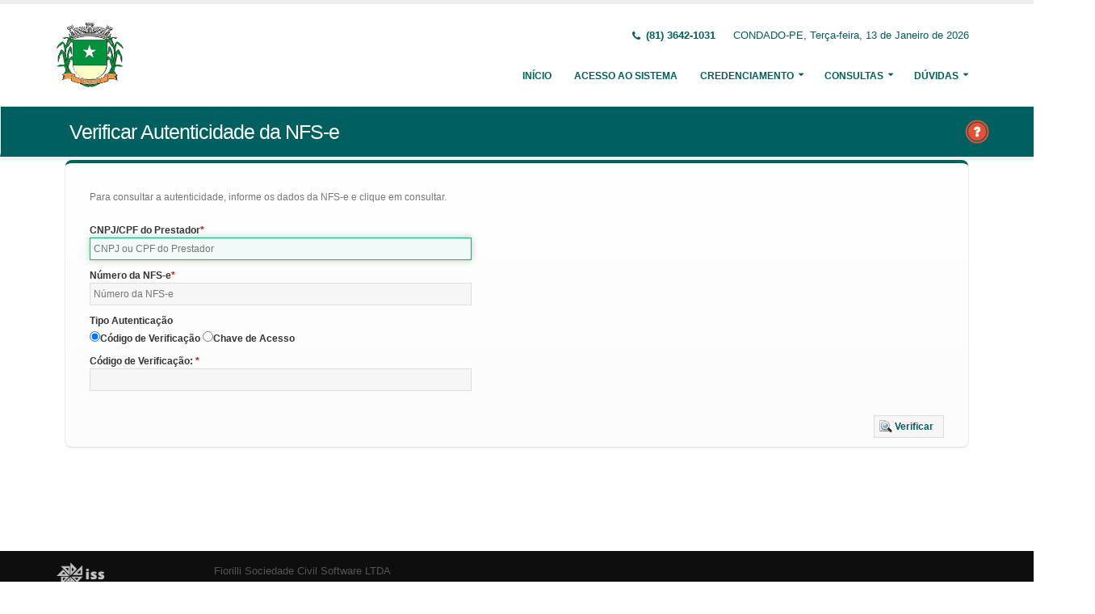

--- FILE ---
content_type: text/html;charset=UTF-8
request_url: http://nfe.condado.pe.gov.br:8073/issweb/paginas/public/consulta/autenticidade;jsessionid=GwmSrrNaIwdSKdL8eIKE-stq.undefined
body_size: 4879
content:
<!DOCTYPE html>
<html xmlns="http://www.w3.org/1999/xhtml"><head id="j_idt2">
            <meta charset="utf-8" />
            <meta http-equiv="X-UA-Compatible" content="IE=edge" />
            <meta name="description" content="Nota Fiscal de Serviços Eletrônica" />
            <meta name="author" content="Fiorilli SC Software LTDA" />
            <meta content="text/html; charset=UTF-8" http-equiv="Content-Type" />

            
            <meta name="viewport" content="width=device-width, initial-scale=1.0, maximum-scale=1.0, user-scalable=no" />
            <title>ISSWEB :: Área Administrativa</title>
            <link rel="shortcut icon" type="image/x-icon" href="/issweb/resources/imagens/fiorilli_verde.ico" /><link type="text/css" rel="stylesheet" href="/issweb/javax.faces.resource/theme.css.xhtml?ln=primefaces-fiorilli-verde" /><link type="text/css" rel="stylesheet" href="/issweb/javax.faces.resource/botoes.css.xhtml;jsessionid=WlxLw+D2WpE8Jw4R7FbdXqlI.undefined?ln=css" /><link type="text/css" rel="stylesheet" href="/issweb/javax.faces.resource/primefaces-fiorilli.css.xhtml;jsessionid=WlxLw+D2WpE8Jw4R7FbdXqlI.undefined?ln=css" /><link type="text/css" rel="stylesheet" href="/issweb/javax.faces.resource/bootstrap/css/bootstrap.min.css.xhtml;jsessionid=WlxLw+D2WpE8Jw4R7FbdXqlI.undefined?ln=vendor" /><link type="text/css" rel="stylesheet" href="/issweb/javax.faces.resource/font-awesome/css/font-awesome.css.xhtml;jsessionid=WlxLw+D2WpE8Jw4R7FbdXqlI.undefined?ln=vendor" /><link type="text/css" rel="stylesheet" href="/issweb/javax.faces.resource/magnific-popup/magnific-popup.css.xhtml;jsessionid=WlxLw+D2WpE8Jw4R7FbdXqlI.undefined?ln=vendor" /><link type="text/css" rel="stylesheet" href="/issweb/javax.faces.resource/theme.css.xhtml;jsessionid=WlxLw+D2WpE8Jw4R7FbdXqlI.undefined?ln=css" /><link type="text/css" rel="stylesheet" href="/issweb/javax.faces.resource/theme-elements.css.xhtml;jsessionid=WlxLw+D2WpE8Jw4R7FbdXqlI.undefined?ln=css" /><link type="text/css" rel="stylesheet" href="/issweb/javax.faces.resource/theme-animate.css.xhtml;jsessionid=WlxLw+D2WpE8Jw4R7FbdXqlI.undefined?ln=css" /><link type="text/css" rel="stylesheet" href="/issweb/javax.faces.resource/skins/default.css.xhtml;jsessionid=WlxLw+D2WpE8Jw4R7FbdXqlI.undefined?ln=css" /><link type="text/css" rel="stylesheet" href="/issweb/javax.faces.resource/theme-custom.css.xhtml;jsessionid=WlxLw+D2WpE8Jw4R7FbdXqlI.undefined?ln=css" /><script type="text/javascript" src="/issweb/javax.faces.resource/modernizr/modernizr.min.js.xhtml;jsessionid=WlxLw+D2WpE8Jw4R7FbdXqlI.undefined?ln=vendor"></script><link type="text/css" rel="stylesheet" href="/issweb/javax.faces.resource/components.css.xhtml;jsessionid=WlxLw+D2WpE8Jw4R7FbdXqlI.undefined?ln=primefaces&amp;v=6.2" /><script type="text/javascript" src="/issweb/javax.faces.resource/jquery/jquery.js.xhtml;jsessionid=WlxLw+D2WpE8Jw4R7FbdXqlI.undefined?ln=primefaces&amp;v=6.2"></script><script type="text/javascript" src="/issweb/javax.faces.resource/core.js.xhtml;jsessionid=WlxLw+D2WpE8Jw4R7FbdXqlI.undefined?ln=primefaces&amp;v=6.2"></script><script type="text/javascript" src="/issweb/javax.faces.resource/components.js.xhtml;jsessionid=WlxLw+D2WpE8Jw4R7FbdXqlI.undefined?ln=primefaces&amp;v=6.2"></script><script type="text/javascript" src="/issweb/javax.faces.resource/jquery/jquery-plugins.js.xhtml;jsessionid=WlxLw+D2WpE8Jw4R7FbdXqlI.undefined?ln=primefaces&amp;v=6.2"></script><script type="text/javascript" src="/issweb/javax.faces.resource/keyfilter/keyfilter.js.xhtml;jsessionid=WlxLw+D2WpE8Jw4R7FbdXqlI.undefined?ln=primefaces&amp;v=6.2"></script><script type="text/javascript" src="/issweb/javax.faces.resource/captcha/captcha.js.xhtml;jsessionid=WlxLw+D2WpE8Jw4R7FbdXqlI.undefined?ln=primefaces&amp;v=6.2"></script><script type="text/javascript">if(window.PrimeFaces){PrimeFaces.settings.locale='pt_BR';}</script>

        <link href="http://fonts.googleapis.com/css?family=Open+Sans:200,300,400,600,700,800%7CShadows+Into+Light" rel="stylesheet" type="text/css" />
        <link href="http://fonts.googleapis.com/css?family=Open+Sans+Condensed:200,300,400,600,700,800%7CShadows+Into+Light" rel="stylesheet" type="text/css" />
        <link href="http://fonts.googleapis.com/css?family=Open+Sans+Light:200,300,400,600,700,800%7CShadows+Into+Light" rel="stylesheet" type="text/css" /><script type="text/javascript" src="/issweb/javax.faces.resource/util.js.xhtml;jsessionid=WlxLw+D2WpE8Jw4R7FbdXqlI.undefined?ln=js"></script><script type="text/javascript" src="/issweb/javax.faces.resource/fiorilli-web-extension.js.xhtml;jsessionid=WlxLw+D2WpE8Jw4R7FbdXqlI.undefined?ln=js"></script><script type="text/javascript" src="/issweb/javax.faces.resource/locales_primefaces.js.xhtml;jsessionid=WlxLw+D2WpE8Jw4R7FbdXqlI.undefined?ln=js"></script></head><body>
        <div class="body">
            <header id="header" data-plugin-options="{&quot;stickyEnabled&quot;: true, &quot;stickyEnableOnBoxed&quot;: true, &quot;stickyEnableOnMobile&quot;: true, &quot;stickyStartAt&quot;: 57, &quot;stickySetTop&quot;: &quot;-57px&quot;, &quot;stickyChangeLogo&quot;: true}">
                <div class="header-body">
                    <div class="header-container container">
                        <div class="header-row">
                            <div class="header-column">
                                <div class="header-logo" style="max-width: 250px;"><a href="/issweb/home.xhtml;jsessionid=WlxLw+D2WpE8Jw4R7FbdXqlI.undefined" class="ui-link ui-widget">
                                        <img alt="IssWeb" height="80" data-sticky-height="40" data-sticky-top="45" style="max-width: 200px" src="/issweb/temp_images/logo.jpg" /></a>
                                </div>
                            </div>
                            <div class="header-column">
                                <div class="header-row">
                                    <nav class="header-nav-top">
                                        <ul class="nav nav-pills">
                                            <li class="hidden-xs">
                                                <span class="ws-nowrap font-weight-bold text-color-primary"><i class="fa fa-phone"></i> (81) 3642-1031</span>
                                            </li>
                                            <li class="hidden-xs">
                                                <span class="ws-nowrap text-color-primary">CONDADO-PE,  Terça-feira, 13 de Janeiro de 2026</span>
                                            </li>
                                        </ul>
                                    </nav>
                                </div>
                                <div class="header-row">
                                    <div class="header-nav">
                                        <button class="btn header-btn-collapse-nav botaoMenu" data-toggle="collapse" data-target=".header-nav-main">
                                            <i class="fa fa-bars"></i>
                                        </button>
                                        <div class="header-nav-main header-nav-main-effect-3 header-nav-main-sub-effect-3 collapse">
                                            <nav>
                                                <ul class="nav nav-pills" id="mainNav">
                                                    <li class="active" id="inicio"><a href="/issweb/home.xhtml;jsessionid=WlxLw+D2WpE8Jw4R7FbdXqlI.undefined" class="ui-link ui-widget" accesskey="h" title="Tela Inicial">
                                                            Início
                                                        </a>
                                                    </li>
                                                    <li id="acesso"><a href="/issweb/paginas/login;jsessionid=WlxLw+D2WpE8Jw4R7FbdXqlI.undefined" class="ui-link ui-widget" title="Acesso com senha ou certificado digital">
                                                            Acesso ao Sistema
                                                        </a>
                                                    </li>
                                                        <li class="dropdown" id="creden">
                                                            <a class="dropdown-toggle" href="#">
                                                                Credenciamento
                                                            </a>
                                                            <ul class="dropdown-menu">
                                                                <li>
                                                                </li>
                                                                <li><a id="linkCredenciamentoConvencional" href="/issweb/paginas/public/credenciamento/convencional;jsessionid=WlxLw+D2WpE8Jw4R7FbdXqlI.undefined" class="ui-link ui-widget" title="Contribuinte ativo, prestador de serviços, estabelecido neste Município, que emite nota fiscal de forma habitual">
                                                                        NFS-e Convencional
                                                                    </a>
                                                                </li>
                                                                <li>
                                                                </li>
                                                                <li><a id="linkCredenciamentoContribuintefora" href="/issweb/paginas/public/credenciamento/contribuintefora;jsessionid=WlxLw+D2WpE8Jw4R7FbdXqlI.undefined" class="ui-link ui-widget" title="Empresa estabelecida em outro Município que presta serviços no território deste Município">
                                                                        Prestador de Outro Município
                                                                    </a>
                                                                </li>
                                                                <li>
                                                                </li>
                                                                <li><a id="linkCredenciamentoTomador" href="/issweb/paginas/public/credenciamento/tomador;jsessionid=WlxLw+D2WpE8Jw4R7FbdXqlI.undefined" class="ui-link ui-widget" title="Pessoa física ou jurídica que é tomadora de serviços prestados neste Município">
                                                                        Tomador de Serviços
                                                                    </a>
                                                                </li>
                                                                <li>
                                                                </li>
                                                                <li>
                                                                </li>
                                                            </ul>
                                                        </li>
                                                        <li class="dropdown" id="consul">
                                                            <a class="dropdown-toggle" href="#">
                                                                Consultas
                                                            </a>
                                                            <ul class="dropdown-menu">
                                                                <li><a id="linkConsultarAutenticidade" href="/issweb/paginas/public/consulta/autenticidade;jsessionid=WlxLw+D2WpE8Jw4R7FbdXqlI.undefined" class="ui-link ui-widget">
                                                                        Autenticidade NFS-e
                                                                    </a>
                                                                </li>
                                                                <li><a id="linkConsultarPrestador" href="/issweb/paginas/public/consulta/prestador;jsessionid=WlxLw+D2WpE8Jw4R7FbdXqlI.undefined" class="ui-link ui-widget">
                                                                        Prestadores de Serviços
                                                                    </a>
                                                                </li>
                                                                <li><a id="linkConsultarRps" href="/issweb/paginas/public/consulta/rps;jsessionid=WlxLw+D2WpE8Jw4R7FbdXqlI.undefined" class="ui-link ui-widget">
                                                                        RPS (Recibo Provisório de Serviços)
                                                                    </a>
                                                                </li>
                                                                <li><a id="linkConsultarProtocolo" href="/issweb/paginas/public/consulta/protocolo;jsessionid=WlxLw+D2WpE8Jw4R7FbdXqlI.undefined" class="ui-link ui-widget">
                                                                        Protocolos
                                                                    </a>
                                                                </li>
                                                                <li><a id="linkConsultarAidf" href="/issweb/paginas/public/consulta/aidf;jsessionid=WlxLw+D2WpE8Jw4R7FbdXqlI.undefined" class="ui-link ui-widget">
                                                                        AIDF (Autorização de Impressão de Documentos Fiscais)
                                                                    </a>
                                                                </li>
                                                                <li><a id="linkConsultarAliquota" href="/issweb/paginas/public/consulta/aliquota;jsessionid=WlxLw+D2WpE8Jw4R7FbdXqlI.undefined" class="ui-link ui-widget">
                                                                        Atividades (LC 116/03 e CNAE)
                                                                    </a>
                                                                </li>
                                                                <li><a id="linkConsultarLoteRps" href="/issweb/paginas/public/consulta/loterps;jsessionid=WlxLw+D2WpE8Jw4R7FbdXqlI.undefined" class="ui-link ui-widget">
                                                                        Lote RPS (Recibo Provisório de Serviços)
                                                                    </a>
                                                                </li>
                                                                <li><a id="linkReciboRetencao" href="/issweb/paginas/public/consulta/reciboretencao;jsessionid=WlxLw+D2WpE8Jw4R7FbdXqlI.undefined" class="ui-link ui-widget">
                                                                        Recibo de Retenção
                                                                    </a>
                                                                </li>
                                                                <li><a id="linkConsultarSerie" href="/issweb/paginas/public/consulta/serie;jsessionid=WlxLw+D2WpE8Jw4R7FbdXqlI.undefined" class="ui-link ui-widget">
                                                                        Serie das Notas
                                                                    </a>
                                                                </li>
                                                                <li><a id="linkConsultarEspecie" href="/issweb/paginas/public/consulta/especie;jsessionid=WlxLw+D2WpE8Jw4R7FbdXqlI.undefined" class="ui-link ui-widget">
                                                                        Espécie das Notas
                                                                    </a>
                                                                </li>
                                                                <li><a id="linkValidarxml" href="/issweb/paginas/public/consulta/validarxml;jsessionid=WlxLw+D2WpE8Jw4R7FbdXqlI.undefined" class="ui-link ui-widget">
                                                                        Validar XML
                                                                    </a>
                                                                </li>
                                                            </ul>
                                                        </li>
                                                        <li class="dropdown" id="duv">
                                                            <a class="dropdown-toggle" href="#">
                                                                Dúvidas
                                                            </a>
                                                            <ul class="dropdown-menu dropdown-menu-right">
                                                                <li><span id="pgManualCredenciamento">
                                                                        <a href="http://ftp.dcfiorilli.com.br/web/sia7/Manual/ManualISSWeb/Guia_Credenciamento_Consultas.pdf" target="_blank">Manual de Credenciamento
                                                                        </a></span>
                                                                </li>
                                                            </ul>
                                                        </li>
                                                </ul>
                                            </nav>
                                        </div>
                                    </div>
                                </div>
                            </div>
                        </div>
                    </div>
                </div>
            </header>

            <div role="main" class="main">
<form id="j_idt94" name="j_idt94" method="post" action="/issweb/paginas/public/consulta/autenticidade;jsessionid=WlxLw+D2WpE8Jw4R7FbdXqlI.undefined" enctype="application/x-www-form-urlencoded">
<input type="hidden" name="j_idt94" value="j_idt94" />

        <section class="page-header page-header-color page-header-primary pb-none">
            <div class="container">
                <div class="row">
                    <div class="left-wrapper pull-left">
                        <div class="col-md-12">
                            <h1 class="font-weight-light">Verificar Autenticidade da NFS-e</h1>
                        </div>
                    </div>
                    <div class="right-wrapper pull-right"><span class="hidden-md hidden-sm hidden-xs ib"><div id="j_idt94:lbHelp"><a href="http://ftp.dcfiorilli.com.br/web/sia7/Manual/ManualISSWeb/Credenciamento/VerificarAutenticidade.html"><img src="/issweb/javax.faces.resource/ajuda.png.xhtml;jsessionid=WlxLw+D2WpE8Jw4R7FbdXqlI.undefined?ln=imagens" title="Ajuda nesta página" /></a></div><script id="j_idt94:lbHelp_s" type="text/javascript">$(function(){PrimeFaces.cw("LightBox","widget_j_idt94_lbHelp",{id:"j_idt94:lbHelp",mode:"iframe"});});</script></span>
                    </div>
                </div>
            </div>
        </section><input type="hidden" name="javax.faces.ViewState" id="javax.faces.ViewState" value="95014567668976765:-1621687701310303856" autocomplete="off" />
</form>

        <div class="container">
<form id="formAutenticidade" name="formAutenticidade" method="post" action="/issweb/paginas/public/consulta/autenticidade;jsessionid=WlxLw+D2WpE8Jw4R7FbdXqlI.undefined" class="customForm" enctype="application/x-www-form-urlencoded">
<input type="hidden" name="formAutenticidade" value="formAutenticidade" />
<div class="featured-boxes">
                    <div class="featured-box featured-box-primary pt-none mt-none align-left">
                        <div class="box-content">
                            <p>Para consultar a autenticidade, informe os dados da NFS-e e clique em consultar.</p><div id="formAutenticidade:mensagens" class="ui-messages ui-widget" aria-live="polite"></div>

                            <div class="row">
                                <div class="col-xs-12 col-sm-6 col-md-6">
                                    <label class="control-label show" for="itCpfCnpj">CNPJ/CPF do Prestador</label><script id="formAutenticidade:j_idt104_s" type="text/javascript">$(function(){PrimeFaces.cw("KeyFilter","widget_formAutenticidade_j_idt104",{id:"formAutenticidade:j_idt104",target:"formAutenticidade:itCpfCnpj",mask:"pint"});});</script><input id="formAutenticidade:itCpfCnpj" name="formAutenticidade:itCpfCnpj" type="text" maxlength="18" placeholder="CNPJ ou CPF do Prestador" onkeypress="maskCpfCnpj(this, cpfCnpj)" onblur="clearTimeout()" aria-required="true" class="ui-inputfield ui-inputtext ui-widget ui-state-default ui-corner-all w90" /><script id="formAutenticidade:itCpfCnpj_s" type="text/javascript">PrimeFaces.cw("InputText","widget_formAutenticidade_itCpfCnpj",{id:"formAutenticidade:itCpfCnpj"});</script>
                                </div>
                            </div>
                            <div class="row">
                                <div class="col-xs-12 col-sm-6 col-md-6">
                                    <label class="control-label show" for="itNumeroNfse">Número da NFS-e</label><script id="formAutenticidade:j_idt106_s" type="text/javascript">$(function(){PrimeFaces.cw("KeyFilter","widget_formAutenticidade_j_idt106",{id:"formAutenticidade:j_idt106",target:"formAutenticidade:itNumeroNfse",mask:"pint"});});</script><input id="formAutenticidade:itNumeroNfse" name="formAutenticidade:itNumeroNfse" type="text" maxlength="15" placeholder="Número da NFS-e" aria-required="true" class="ui-inputfield ui-inputtext ui-widget ui-state-default ui-corner-all w90" /><script id="formAutenticidade:itNumeroNfse_s" type="text/javascript">PrimeFaces.cw("InputText","widget_formAutenticidade_itNumeroNfse",{id:"formAutenticidade:itNumeroNfse"});</script>
                                </div>
                            </div>
                            <div class="row">
                                <div class="col-xs-12 col-sm-6 col-md-6"><label>Tipo Autenticação</label><table id="formAutenticidade:sorAutenticacao">
	<tr>
<td>
<input type="radio" checked="checked" name="formAutenticidade:sorAutenticacao" id="formAutenticidade:sorAutenticacao:0" value="V" onchange="PrimeFaces.ab({s:this,e:&quot;change&quot;,p:&quot;formAutenticidade:sorAutenticacao&quot;,u:&quot;formAutenticidade:pgTipo&quot;});" /><label for="formAutenticidade:sorAutenticacao:0"> Código de Verificação</label></td>
<td>
<input type="radio" name="formAutenticidade:sorAutenticacao" id="formAutenticidade:sorAutenticacao:1" value="A" onchange="PrimeFaces.ab({s:this,e:&quot;change&quot;,p:&quot;formAutenticidade:sorAutenticacao&quot;,u:&quot;formAutenticidade:pgTipo&quot;});" /><label for="formAutenticidade:sorAutenticacao:1"> Chave de Acesso</label></td>
	</tr>
</table>
                                </div>
                            </div><div id="formAutenticidade:pgTipo" class="row">
                                <div class="col-xs-12 col-sm-6 col-md-6"><label for="formAutenticidade:itChaveAcesso" class="control-label show">Código de Verificação: </label><input id="formAutenticidade:itChaveAcesso" name="formAutenticidade:itChaveAcesso" type="text" maxlength="9" aria-required="true" class="ui-inputfield ui-inputtext ui-widget ui-state-default ui-corner-all w90" /><script id="formAutenticidade:itChaveAcesso_s" type="text/javascript">PrimeFaces.cw("InputText","widget_formAutenticidade_itChaveAcesso",{id:"formAutenticidade:itChaveAcesso"});</script>

                                </div></div>

                            <div class="text-right mt-lg"><button id="formAutenticidade:j_idt122" name="formAutenticidade:j_idt122" class="ui-button ui-widget ui-state-default ui-corner-all ui-button-text-icon-left" data-pfconfirmcommand="PrimeFaces.bcn(this,event,[function(event){PrimeFaces.ab({s:&quot;formAutenticidade:j_idt122&quot;,u:&quot;formAutenticidade&quot;});return false;}]);" onclick="PrimeFaces.confirm({source:&quot;formAutenticidade:j_idt122&quot;,escape:true,header:&quot;Confirmação&quot;,message:&quot;Enviar os dados informados?&quot;,icon:&quot;ui-icon-alert&quot;,beforeShow:&quot;&quot;});return false;" type="submit"><span class="ui-button-icon-left ui-icon ui-c pesquisar"></span><span class="ui-button-text ui-c">Verificar</span></button><script id="formAutenticidade:j_idt122_s" type="text/javascript">PrimeFaces.cw("CommandButton","widget_formAutenticidade_j_idt122",{id:"formAutenticidade:j_idt122",behaviors:{click:function(ext,event) {}}});</script>
                            </div>
                        </div>
                    </div></div><input type="hidden" name="javax.faces.ViewState" id="javax.faces.ViewState" value="95014567668976765:-1621687701310303856" autocomplete="off" />
</form>
        </div>
            </div>

            <footer class="short p-none m-none pt-sm mt-sm" id="footer">
                <div class="footer-copyright">
                    <div class="container">
                        <div class="row">
                            <div class="col-xs-4 col-sm-3 col-md-2 col-lg-2 col-xl-1"><a href="/issweb/home.xhtml;jsessionid=WlxLw+D2WpE8Jw4R7FbdXqlI.undefined" class="ui-link ui-widget logo"><img src="/issweb/javax.faces.resource/logo_footer.png.xhtml;jsessionid=WlxLw+D2WpE8Jw4R7FbdXqlI.undefined?ln=imagens" height="32" /></a>
                                <span class="text-color-light text-xs">v. 3.7.2</span>
                            </div>
                            <div class="col-xs-8 col-sm-9 col-md-10 col-lg-10 col-xl-11">
                                <a href="http://www.fiorilli.com.br" target="_blank" style="color: #555 !important;">Fiorilli Sociedade Civil Software LTDA
                                </a>
                                <p class="text-primary">&copy; Copyright 2012-2026. Todos os Direitos Reservados.
                                </p>
                            </div>
                        </div>
                    </div>
                </div>
            </footer>
        </div><div id="j_idt159"></div><script id="j_idt159_s" type="text/javascript">$(function(){PrimeFaces.cw("AjaxStatus","widget_j_idt159",{id:"j_idt159",start:function(){PF('statusDialog').show();},success:function(){PF('statusDialog').hide();}});});</script><span id="msgGrowl"></span><script id="msgGrowl_s" type="text/javascript">$(function(){PrimeFaces.cw("Growl","messageGrowl",{id:"msgGrowl",sticky:false,life:5000,escape:false,keepAlive:false,msgs:[]});});</script><div id="dStatus" class="ui-dialog ui-widget ui-widget-content ui-corner-all ui-shadow ui-hidden-container"><div class="ui-dialog-content ui-widget-content"><img src="/issweb/javax.faces.resource/ajax_loader.gif.xhtml;jsessionid=WlxLw+D2WpE8Jw4R7FbdXqlI.undefined?ln=imagens" />
            <span class="font-weight-bold text-color-primary">
                    Por Favor, aguarde...
                </span></div></div><script id="dStatus_s" type="text/javascript">$(function(){PrimeFaces.cw("Dialog","statusDialog",{id:"dStatus",draggable:false,resizable:false,modal:true,width:"230",appendTo:"@(body)"});});</script><script id="j_idt162_s" type="text/javascript">$(function(){PrimeFaces.cw("ConfirmDialog","widget_j_idt162",{id:"j_idt162",global:true});});</script><div id="j_idt162" class="ui-confirm-dialog ui-dialog ui-widget ui-widget-content ui-corner-all ui-shadow ui-hidden-container"><div class="ui-dialog-titlebar ui-widget-header ui-helper-clearfix ui-corner-top"><span id="j_idt162_title" class="ui-dialog-title"></span><a href="#" class="ui-dialog-titlebar-icon ui-dialog-titlebar-close ui-corner-all" aria-label="Close"><span class="ui-icon ui-icon-closethick"></span></a></div><div class="ui-dialog-content ui-widget-content"><span class="ui-icon ui-confirm-dialog-severity"></span><span class="ui-confirm-dialog-message"></span></div><div class="ui-dialog-buttonpane ui-dialog-footer ui-widget-content ui-helper-clearfix"><button id="j_idt163" name="j_idt163" class="ui-button ui-widget ui-state-default ui-corner-all ui-button-text-icon-left ui-confirmdialog-yes" type="button"><span class="ui-button-icon-left ui-icon ui-c confirmar"></span><span class="ui-button-text ui-c">Sim</span></button><script id="j_idt163_s" type="text/javascript">PrimeFaces.cw("CommandButton","widget_j_idt163",{id:"j_idt163"});</script><button id="j_idt164" name="j_idt164" class="ui-button ui-widget ui-state-default ui-corner-all ui-button-text-icon-left ui-confirmdialog-no" type="button"><span class="ui-button-icon-left ui-icon ui-c cancelar"></span><span class="ui-button-text ui-c">Não</span></button><script id="j_idt164_s" type="text/javascript">PrimeFaces.cw("CommandButton","widget_j_idt164",{id:"j_idt164"});</script></div></div><script type="text/javascript" src="/issweb/javax.faces.resource/jquery.appear/jquery.appear.min.js.xhtml;jsessionid=WlxLw+D2WpE8Jw4R7FbdXqlI.undefined?ln=vendor"></script><script type="text/javascript" src="/issweb/javax.faces.resource/jquery.easing/jquery.easing.min.js.xhtml;jsessionid=WlxLw+D2WpE8Jw4R7FbdXqlI.undefined?ln=vendor"></script><script type="text/javascript" src="/issweb/javax.faces.resource/bootstrap/js/bootstrap.min.js.xhtml;jsessionid=WlxLw+D2WpE8Jw4R7FbdXqlI.undefined?ln=vendor"></script><script type="text/javascript" src="/issweb/javax.faces.resource/common/common.min.js.xhtml;jsessionid=WlxLw+D2WpE8Jw4R7FbdXqlI.undefined?ln=vendor"></script><script type="text/javascript" src="/issweb/javax.faces.resource/jquery.lazyload/jquery.lazyload.min.js.xhtml;jsessionid=WlxLw+D2WpE8Jw4R7FbdXqlI.undefined?ln=vendor"></script><script type="text/javascript" src="/issweb/javax.faces.resource/magnific-popup/magnific-popup.js.xhtml;jsessionid=WlxLw+D2WpE8Jw4R7FbdXqlI.undefined?ln=vendor"></script><script type="text/javascript" src="/issweb/javax.faces.resource/isotope/jquery.isotope.min.js.xhtml;jsessionid=WlxLw+D2WpE8Jw4R7FbdXqlI.undefined?ln=vendor"></script><script type="text/javascript" src="/issweb/javax.faces.resource/theme.js.xhtml;jsessionid=WlxLw+D2WpE8Jw4R7FbdXqlI.undefined?ln=js"></script><script type="text/javascript" src="/issweb/javax.faces.resource/theme.custom.js.xhtml;jsessionid=WlxLw+D2WpE8Jw4R7FbdXqlI.undefined?ln=js"></script><script type="text/javascript" src="/issweb/javax.faces.resource/theme.init.js.xhtml;jsessionid=WlxLw+D2WpE8Jw4R7FbdXqlI.undefined?ln=js"></script></body>
</html>